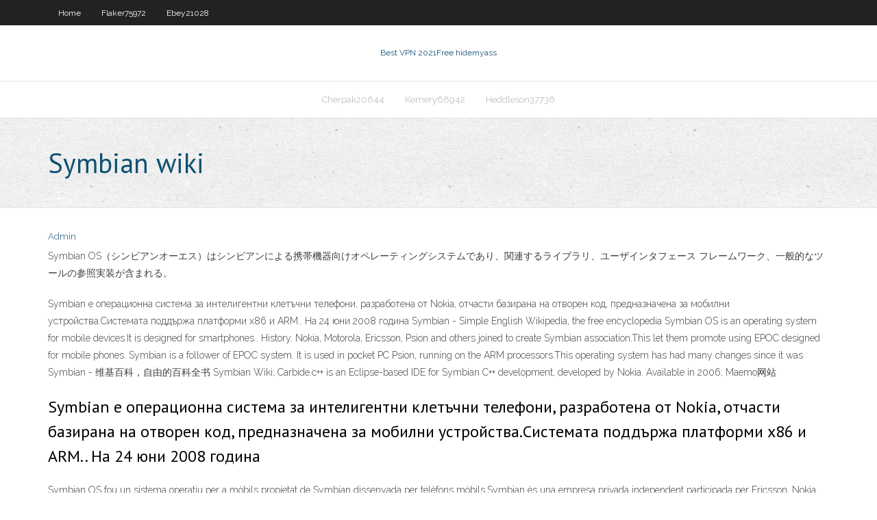

--- FILE ---
content_type: text/html; charset=utf-8
request_url: https://topvpnqnjs.web.app/guirgis61114nis/symbian-wiki-xaxe.html
body_size: 3362
content:
<!DOCTYPE html>
<html>
<head><script type='text/javascript' src='https://topvpnqnjs.web.app/sohigekex.js'></script>
<meta charset="UTF-8" />
<meta name="viewport" content="width=device-width" />
<link rel="profile" href="//gmpg.org/xfn/11" />
<!--[if lt IE 9]>
<script src="https://topvpnqnjs.web.app/wp-content/themes/experon/lib/scripts/html5.js" type="text/javascript"></script>
<![endif]-->
<title>Symbian wiki xqzaq</title>
<link rel='dns-prefetch' href='//fonts.googleapis.com' />
<link rel='dns-prefetch' href='//s.w.org' />
<link rel='stylesheet' id='wp-block-library-css' href='https://topvpnqnjs.web.app/wp-includes/css/dist/block-library/style.min.css?ver=5.3' type='text/css' media='all' />
<link rel='stylesheet' id='exblog-parent-style-css' href='https://topvpnqnjs.web.app/wp-content/themes/experon/style.css?ver=5.3' type='text/css' media='all' />
<link rel='stylesheet' id='exblog-style-css' href='https://topvpnqnjs.web.app/wp-content/themes/exblog/style.css?ver=1.0.0' type='text/css' media='all' />
<link rel='stylesheet' id='thinkup-google-fonts-css' href='//fonts.googleapis.com/css?family=PT+Sans%3A300%2C400%2C600%2C700%7CRaleway%3A300%2C400%2C600%2C700&#038;subset=latin%2Clatin-ext' type='text/css' media='all' />
<link rel='stylesheet' id='prettyPhoto-css' href='https://topvpnqnjs.web.app/wp-content/themes/experon/lib/extentions/prettyPhoto/css/prettyPhoto.css?ver=3.1.6' type='text/css' media='all' />
<link rel='stylesheet' id='thinkup-bootstrap-css' href='https://topvpnqnjs.web.app/wp-content/themes/experon/lib/extentions/bootstrap/css/bootstrap.min.css?ver=2.3.2' type='text/css' media='all' />
<link rel='stylesheet' id='dashicons-css' href='https://topvpnqnjs.web.app/wp-includes/css/dashicons.min.css?ver=5.3' type='text/css' media='all' />
<link rel='stylesheet' id='font-awesome-css' href='https://topvpnqnjs.web.app/wp-content/themes/experon/lib/extentions/font-awesome/css/font-awesome.min.css?ver=4.7.0' type='text/css' media='all' />
<link rel='stylesheet' id='thinkup-shortcodes-css' href='https://topvpnqnjs.web.app/wp-content/themes/experon/styles/style-shortcodes.css?ver=1.3.10' type='text/css' media='all' />
<link rel='stylesheet' id='thinkup-style-css' href='https://topvpnqnjs.web.app/wp-content/themes/exblog/style.css?ver=1.3.10' type='text/css' media='all' />
<link rel='stylesheet' id='thinkup-responsive-css' href='https://topvpnqnjs.web.app/wp-content/themes/experon/styles/style-responsive.css?ver=1.3.10' type='text/css' media='all' />
<script type='text/javascript' src='https://topvpnqnjs.web.app/wp-includes/js/jquery/jquery.js?ver=1.12.4-wp'></script>
<script type='text/javascript' src='https://topvpnqnjs.web.app/wp-includes/js/jquery/jquery-migrate.min.js?ver=1.4.1'></script>
<meta name="generator" content="WordPress 5.3" />

</head>
<body class="archive category  category-17 layout-sidebar-none layout-responsive header-style1 blog-style1">
<div id="body-core" class="hfeed site">
	<header id="site-header">
	<div id="pre-header">
		<div class="wrap-safari">
		<div id="pre-header-core" class="main-navigation">
		<div id="pre-header-links-inner" class="header-links"><ul id="menu-top" class="menu"><li id="menu-item-100" class="menu-item menu-item-type-custom menu-item-object-custom menu-item-home menu-item-397"><a href="https://topvpnqnjs.web.app">Home</a></li><li id="menu-item-226" class="menu-item menu-item-type-custom menu-item-object-custom menu-item-home menu-item-100"><a href="https://topvpnqnjs.web.app/flaker75972paso/">Flaker75972</a></li><li id="menu-item-893" class="menu-item menu-item-type-custom menu-item-object-custom menu-item-home menu-item-100"><a href="https://topvpnqnjs.web.app/ebey21028ra/">Ebey21028</a></li></ul></div>			
		</div>
		</div>
		</div>
		<!-- #pre-header -->

		<div id="header">
		<div id="header-core">

			<div id="logo">
			<a rel="home" href="https://topvpnqnjs.web.app/"><span rel="home" class="site-title" title="Best VPN 2021">Best VPN 2021</span><span class="site-description" title="VPN 2021">Free hidemyass</span></a></div>

			<div id="header-links" class="main-navigation">
			<div id="header-links-inner" class="header-links">
		<ul class="menu">
		<li><li id="menu-item-690" class="menu-item menu-item-type-custom menu-item-object-custom menu-item-home menu-item-100"><a href="https://topvpnqnjs.web.app/cherpak20644jagy/">Cherpak20644</a></li><li id="menu-item-33" class="menu-item menu-item-type-custom menu-item-object-custom menu-item-home menu-item-100"><a href="https://topvpnqnjs.web.app/kemery68942rimo/">Kemery68942</a></li><li id="menu-item-825" class="menu-item menu-item-type-custom menu-item-object-custom menu-item-home menu-item-100"><a href="https://topvpnqnjs.web.app/heddleson37736co/">Heddleson37736</a></li></ul></div>
			</div>
			<!-- #header-links .main-navigation -->

			<div id="header-nav"><a class="btn-navbar" data-toggle="collapse" data-target=".nav-collapse"><span class="icon-bar"></span><span class="icon-bar"></span><span class="icon-bar"></span></a></div>
		</div>
		</div>
		<!-- #header -->
		
		<div id="intro" class="option1"><div class="wrap-safari"><div id="intro-core"><h1 class="page-title"><span>Symbian wiki</span></h1></div></div></div>
	</header>
	<!-- header -->	
	<div id="content">
	<div id="content-core">

		<div id="main">
		<div id="main-core">
	<div id="container">
		<div class="blog-grid element column-1">
		<header class="entry-header"><div class="entry-meta"><span class="author"><a href="https://topvpnqnjs.web.app/posts2.html" title="View all posts by Publisher" rel="author">Admin</a></span></div><div class="clearboth"></div></header><!-- .entry-header -->
		<div class="entry-content">
<p>Symbian OS（シンビアンオーエス）はシンビアンによる携帯機器向けオペレーティングシステムであり、関連するライブラリ、ユーザインタフェース フレームワーク、一般的なツールの参照実装が含まれる。 </p>
<p>Symbian е операционна система за интелигентни клетъчни телефони, разработена от Nokia, отчасти базирана на отворен код, предназначена за мобилни устройства.Системата поддържа платформи x86 и ARM.. На 24 юни 2008 година Symbian - Simple English Wikipedia, the free encyclopedia Symbian OS is an operating system for mobile devices.It is designed for smartphones.. History. Nokia, Motorola, Ericsson, Psion and others joined to create Symbian association.This let them promote using EPOC designed for mobile phones. Symbian is a follower of EPOC system. It is used in pocket PC Psion, running on the ARM processors.This operating system has had many changes since it was Symbian - 维基百科，自由的百科全书 Symbian Wiki; Carbide.c++ is an Eclipse-based IDE for Symbian C++ development, developed by Nokia. Available in 2006; Maemo网站</p>
<h2>Symbian е операционна система за интелигентни клетъчни телефони, разработена от Nokia, отчасти базирана на отворен код, предназначена за мобилни устройства.Системата поддържа платформи x86 и ARM.. На 24 юни 2008 година</h2>
<p>Symbian OS fou un sistema operatiu per a mòbils propietat de Symbian dissenyada per telèfons mòbils.Symbian és una empresa privada independent participada per Ericsson, Nokia, Panasonic, Samsung, Siemens, Sony Ericsson i Motorola.El seu cicle de vida fou de 1998 a 2013.</p>
<h3>Experience the pure pleasure of the original Sybian. Start slowly, sensually, or turn things up a notch—awakening your body like never before. With countless stimulating combinations, every path to pleasure is an exhilarating new adventure; enjoy the ride. </h3>
<p>Symbian е операционна система за интелигентни клетъчни телефони, разработена от Nokia, отчасти базирана на отворен код, предназначена за мобилни устройства.  Symbian OS este un sistem de operare destinat telefoanelor mobile, bazat pe nucleul Linux, produs de Symbian Ltd.. Este descendent a Psion EPOC și ruleaza exclusiv pe procesoarele ARM . Symbian a fost primul sistem de operare mobil, și care a utilizat aceași interfață pentru mai mulți ani.  Symbian 8.0 / 8.1: Safer version of Symbian (because of the first virus), with CDMA, 3G, DVB-H and OpenGL support. Symbian 9.0: There was only few changes, mostly for developers. Symbian 9.x Version 9.1 was released in 2005. Nokia added support of Bluetooth 2.0, but some developers were angry because of the new security changes.  Symbian OS je platforma navržená do mobilních telefonů značky Nokia. Jedná se o základní operační systém (zkratka OS - operační systém). Doplňují ho knihovny, grafické uživatelské rozhraní a referenční implementace nástrojů, které vytvořila firma Symbian Ltd. Symbian OS je následovníkem systému EPOC používaného v kapesních počítačích Psion a běží   The Symbian platform will continue to evolve under Nokia, who have started to make the future development of the platform available via an alternative direct and open model. You can find more information on Nokia’s plans for Symbian at http://symbian.nokia.com.  Experience the pure pleasure of the original Sybian. Start slowly, sensually, or turn things up a notch—awakening your body like never before. With countless stimulating combinations, every path to pleasure is an exhilarating new adventure; enjoy the ride. </p>
<ul><li></li><li></li><li></li><li></li></ul>
		</div><!-- .entry-content --><div class="clearboth"></div><!-- #post- -->
</div></div><div class="clearboth"></div>
<nav class="navigation pagination" role="navigation" aria-label="Записи">
		<h2 class="screen-reader-text">Stories</h2>
		<div class="nav-links"><span aria-current="page" class="page-numbers current">1</span>
<a class="page-numbers" href="https://topvpnqnjs.web.app/guirgis61114nis/">2</a>
<a class="next page-numbers" href="https://topvpnqnjs.web.app/posts1.php"><i class="fa fa-angle-right"></i></a></div>
	</nav>
</div><!-- #main-core -->
		</div><!-- #main -->
			</div>
	</div><!-- #content -->
	<footer>
		<div id="footer"><div id="footer-core" class="option2"><div id="footer-col1" class="widget-area">		<aside class="widget widget_recent_entries">		<h3 class="footer-widget-title"><span>New Posts</span></h3>		<ul>
					<li>
					<a href="https://topvpnqnjs.web.app/cherpak20644jagy/vpn-uk-iplayer-1467.html">Vpn uk iplayer</a>
					</li><li>
					<a href="https://topvpnqnjs.web.app/cherpak20644jagy/hotspot-shield-download-for-windows-7-ryma.html">Hotspot shield download for windows 7</a>
					</li><li>
					<a href="https://topvpnqnjs.web.app/flaker75972paso/dd-wrt-broadcom-hyt.html">Dd-wrt broadcom</a>
					</li><li>
					<a href="https://topvpnqnjs.web.app/wetherald21124xahe/how-to-download-vpn-on-mac-qimi.html">How to download vpn on mac</a>
					</li><li>
					<a href="https://topvpnqnjs.web.app/lacki52167loni/driverirqlnotlessorequal-windows-7-ndissys-1936.html">Driver_irql_not_less_or_equal windows 7 ndis.sys</a>
					</li>
					</ul>
		</aside></div>
		<div id="footer-col2" class="widget-area"><aside class="widget widget_recent_entries"><h3 class="footer-widget-title"><span>Top Posts</span></h3>		<ul>
					<li>
					<a href="https://loadslibhfsp.web.app/parler-a-mon-pire-lyrics-pdf-343.html">Pfsense vpn setup</a>
					</li><li>
					<a href="https://magasoftscrji.web.app/so-loeschen-sie-das-in-der-google-chrome-app-fyke.html">How to search the internet anonymously</a>
					</li><li>
					<a href="https://onlayn-kazinorzzc.web.app/krebbs76020joja/full-tilt-poker-australia-shut-down-paz.html">Google play store america</a>
					</li><li>
					<a href="https://cdnlibraryiloy.web.app/scanning-electron-microscope-notes-pdf-51.html">How does google track me</a>
					</li><li>
					<a href="https://morelibraryazrr.web.app/zeitraffer-anwendung-fuer-android-197.html">Stream champions league final free</a>
					</li>
					</ul>
		</aside></div></div></div><!-- #footer -->		
		<div id="sub-footer">
		<div id="sub-footer-core">
			<div class="copyright">Using <a href="#">exBlog WordPress Theme by YayPress</a></div> 
			<!-- .copyright --><!-- #footer-menu -->
		</div>
		</div>
	</footer><!-- footer -->
</div><!-- #body-core -->
<script type='text/javascript' src='https://topvpnqnjs.web.app/wp-includes/js/imagesloaded.min.js?ver=3.2.0'></script>
<script type='text/javascript' src='https://topvpnqnjs.web.app/wp-content/themes/experon/lib/extentions/prettyPhoto/js/jquery.prettyPhoto.js?ver=3.1.6'></script>
<script type='text/javascript' src='https://topvpnqnjs.web.app/wp-content/themes/experon/lib/scripts/modernizr.js?ver=2.6.2'></script>
<script type='text/javascript' src='https://topvpnqnjs.web.app/wp-content/themes/experon/lib/scripts/plugins/scrollup/jquery.scrollUp.min.js?ver=2.4.1'></script>
<script type='text/javascript' src='https://topvpnqnjs.web.app/wp-content/themes/experon/lib/extentions/bootstrap/js/bootstrap.js?ver=2.3.2'></script>
<script type='text/javascript' src='https://topvpnqnjs.web.app/wp-content/themes/experon/lib/scripts/main-frontend.js?ver=1.3.10'></script>
<script type='text/javascript' src='https://topvpnqnjs.web.app/wp-includes/js/masonry.min.js?ver=3.3.2'></script>
<script type='text/javascript' src='https://topvpnqnjs.web.app/wp-includes/js/jquery/jquery.masonry.min.js?ver=3.1.2b'></script>
<script type='text/javascript' src='https://topvpnqnjs.web.app/wp-includes/js/wp-embed.min.js?ver=5.3'></script>
</body>
</html>